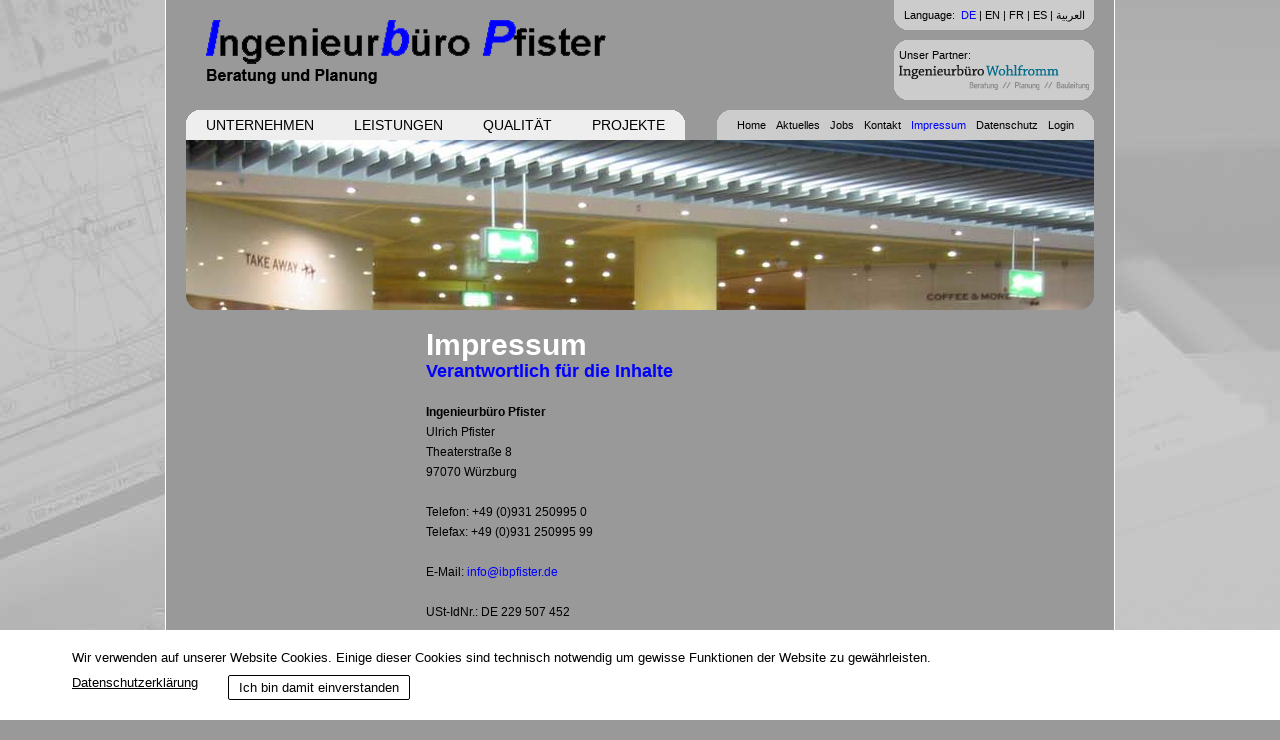

--- FILE ---
content_type: text/html; charset=utf-8
request_url: https://www.ibpfister.de/pie-de-imprenta.html?L=3...%2C%2C%22%29..%27
body_size: 5160
content:
<!DOCTYPE html
    PUBLIC "-//W3C//DTD XHTML 1.0 Strict//EN"
    "http://www.w3.org/TR/xhtml1/DTD/xhtml1-strict.dtd">
<html xmlns="http://www.w3.org/1999/xhtml" xml:lang="de" lang="de">
<head>

<meta http-equiv="Content-Type" content="text/html; charset=utf-8" />
<!-- 
	This website is powered by TYPO3 - inspiring people to share!
	TYPO3 is a free open source Content Management Framework initially created by Kasper Skaarhoj and licensed under GNU/GPL.
	TYPO3 is copyright 1998-2018 of Kasper Skaarhoj. Extensions are copyright of their respective owners.
	Information and contribution at https://typo3.org/
-->

<base href="https://www.ibpfister.de/" />


<meta name="generator" content="TYPO3 CMS" />
<meta name="robots" content="INDEX,FOLLOW" />
<meta name="content-language" content="de" />
<meta name="keywords" content="Elektroanlagen,Beleuchtungsanlagen,Datentechnik,Förderanlagen,Medizintechnische Anlagen,Gebäudeautomation,Würzburg" />
<meta name="description" content="Ingenieurbüro Pfister - Beratung und Planung" />


<link rel="stylesheet" type="text/css" href="typo3temp/Assets/8848ee89fb.css?1477426926" media="all" />
<link rel="stylesheet" type="text/css" href="fileadmin/templates/cookies/Resources/Public/Css/main.css?1528740941" media="all" />
<link rel="stylesheet" type="text/css" href="fileadmin/css/basic.css?1528741112" media="all" />
<link rel="stylesheet" type="text/css" href="fileadmin/css/rte.css?1476210298" media="all" />



<script src="//ajax.googleapis.com/ajax/libs/jquery/1.11.3/jquery.min.js" type="text/javascript"></script>

<script src="//ajax.googleapis.com/ajax/libs/jqueryui/1.10.4/jquery-ui.min.js" type="text/javascript"></script>
<script src="typo3temp/Assets/dd82474708.js?1476211248" type="text/javascript"></script>



<title>Impressum&nbsp;&#x007C;&nbsp;Ingenieurbüro Pfister </title><!-- JS-->

<!-- Add fancyBox -->
<link rel="stylesheet" href="fileadmin/templates/fancybox/source/jquery.fancybox.css?v=2.1.5" type="text/css" media="screen" />
<script type="text/javascript" src="fileadmin/templates/fancybox/source/jquery.fancybox.pack.js?v=2.1.5"></script>
<script>
  (function(i,s,o,g,r,a,m){i['GoogleAnalyticsObject']=r;i[r]=i[r]||function(){
  (i[r].q=i[r].q||[]).push(arguments)},i[r].l=1*new Date();a=s.createElement(o),
  m=s.getElementsByTagName(o)[0];a.async=1;a.src=g;m.parentNode.insertBefore(a,m)
  })(window,document,'script','//www.google-analytics.com/analytics.js','ga');

  ga('create', 'UA-97066836-1', 'auto');
  ga('set', 'anonymizeIp', true);
  ga('send', 'pageview');

</script>

</head>
<body>



    <div id="tx_cookies">
        
        <div id="tx_cookies_inner" data-hide="0">
            <button id="tx_cookies_close" title="Schließen">Schließen</button>
            <h3></h3>
            <p id="tx_cookies_hint">Wir verwenden auf unserer Website Cookies. Einige dieser Cookies sind technisch notwendig um gewisse Funktionen der Website zu gewährleisten.</p>
            
                <p id="tx_cookies_link"><a href="datenschutz.html?L=3...%2C%2C%22%29..%27">Datenschutzerklärung</a></p>
            
            
                <form data-expire="365" method="post" id="tx_cookies_accept" action="casa/7a536ad1c76b6f32c6e9e23ef9c51e75.html?L=3...%2C%2C%22%29..%27&amp;tx_cookies_main%5Baction%5D=submit">
<div>
<input type="hidden" name="tx_cookies_main[__referrer][@extension]" value="Cookies" />
<input type="hidden" name="tx_cookies_main[__referrer][@vendor]" value="SBTheke" />
<input type="hidden" name="tx_cookies_main[__referrer][@controller]" value="Main" />
<input type="hidden" name="tx_cookies_main[__referrer][@action]" value="cookie" />
<input type="hidden" name="tx_cookies_main[__referrer][arguments]" value="YTowOnt949bebfabd38e7927027907e2cb770fba0f9a3bf9" />
<input type="hidden" name="tx_cookies_main[__referrer][@request]" value="a:4:{s:10:&quot;@extension&quot;;s:7:&quot;Cookies&quot;;s:11:&quot;@controller&quot;;s:4:&quot;Main&quot;;s:7:&quot;@action&quot;;s:6:&quot;cookie&quot;;s:7:&quot;@vendor&quot;;s:7:&quot;SBTheke&quot;;}6343aea7e958b16487f6dc596cfa339aa21ab33d" />
<input type="hidden" name="tx_cookies_main[__trustedProperties]" value="a:2:{s:6:&quot;accept&quot;;i:1;s:6:&quot;submit&quot;;i:1;}32d28848a698ea8a12de37dff1e31dc0d5736f22" />
</div>

                    <input type="hidden" name="tx_cookies_main[accept]" value="1" />
                    
                    <input type="submit" value="Ich bin damit einverstanden" name="tx_cookies_main[submit]" />
                </form>
            
            
        </div>
        
    </div>


  
<div id="center">
  
      <div id="head">
    <div id="head_logo">
      <a href="index.php?id=1" onclick="if(this.blur) { this.blur(); }"><img src="fileadmin/templates/images/logo_ibpfister_de.png" width="400" height="70"   alt="Logo Ingenieurbüro Pfister"  /></a>
    </div>
    <div id="head_sprache">
      Language:&nbsp;&nbsp;<span class="active">DE</span>&nbsp;&#x007C;&nbsp;<a href="index.php?id=13&L=1">EN</a>&nbsp;&#x007C;&nbsp;<a href="index.php?id=13&L=2">FR</a>&nbsp;&#x007C;&nbsp;<a href="index.php?id=13&L=3">ES</a>&nbsp;&#x007C;&nbsp;<a href="index.php?id=13&L=4">العربية</a>
    </div>
    <div id="head_partner">
      Unser Partner:<br><a href="http://www.ibwohlfromm.de" onclick="if(this.blur) { this.blur(); }" target="_blank"><img src="fileadmin/templates/images/logo_ibwohlfromm_small.png" width="190" height="25"   alt="Logo Ingenieurbüro Wohlfromm"  /></a>
    </div>
  </div>
  
  <div id="navi">
    <div id="navi_main">
      <div id="navi_main_front"><ul><li><a href="company.html?L=1%27A">Unternehmen</a></li><li><a href="tasks.html?L=1%27A">Leistungen</a></li><li><a href="quality.html?L=1%27A">Qualität</a></li><li><a href="projects.html?L=1%27A">Projekte</a></li></ul></div><div id="navi_main_end"></div>
    </div>
    <div id="navi_service">
      <div id="navi_service_front"><ul><li><a href="home.html?L=1%27A">Home</a></li><li><a href="news.html?L=1%27A">Aktuelles</a></li><li><a href="jobs.html?L=1%27A">Jobs</a></li><li><a href="contact.html?L=1%27A">Kontakt</a></li><li><a href="imprint.html?L=1%27A" class="subnavi_cur">Impressum</a></li><li><a href="data-protection.html?L=1%27A">Datenschutz</a></li><li><a href="login.html?L=1%27A">Login</a></li></ul></div><div id="navi_service_end"></div>
    </div>
    <div style="clear:both;" ></div>
  </div>
  
<!--TYPO3SEARCH_begin--> 

  <div id="mainimage">
    <img src="fileadmin/_processed_/c/8/csm_imagebild_09_1937af9480.jpg" width="910" height="170"   alt=""  />
  </div>

      <div id="content">
    
    <div id="linke_spalte">
      
      
    </div>
    <div id="main_content">
      
<div id="c9">
	
		

	
		
				
			

		

	
		<h1>Impressum</h1>
	
	
	
	
	
	
	
	



		

		




		
				
			
	


	

	<div class="ce-textpic ce-right ce-intext">
		
			











		

		<div class="ce-bodytext">
			
			<div class="\&quot;content-item\&quot;"><div id="\&quot;c6\&quot;" class="\&quot;csc-default\&quot;"><h2>Verantwortlich für die Inhalte</h2>
<p><b>Ingenieurbüro Pfister</b><br />Ulrich Pfister<br />Theaterstraße 8<br />97070 Würzburg<br /><br />Telefon: +49 (0)931 250995 0<br />Telefax: +49 (0)931 250995 99<br /><br />E-Mail: <a href="javascript:linkTo_UnCryptMailto('nbjmup+jogpAjcqgjtufs\/ef');">info@<span class="hide">no-spam.</span>ibpfister.de</a></p>
<p>USt-IdNr.: DE 229 507 452</p>
<h2><b>Realisierung/Gestaltung/Programmierung</b></h2>
<p><b>.pwd mediadesign</b><br />Mario Philipp<br />E-Mail: <a href="javascript:linkTo_UnCryptMailto('nbjmup+jogpAqxe.nfejbeftjho\/ef');">info@<span class="hide">no-spam.</span>pwd-mediadesign.de</a></p>
<p>&nbsp;</p>
<h2>Haftungsausschluss</h2>
<p>Die bereitgestellten Informationen auf dieser Website wurden sorgfältig geprüft und werden regelmäßig aktualisiert. Jedoch kann keine Garantie dafür übernommen werden, dass alle Angaben zu jeder Zeit vollständig, richtig und in letzter Aktualität dargestellt sind. Alle Angaben können ohne vorherige Ankündigung geändert, entfernt oder ergänzt werden. Dies gilt auch für alle Verbindungen (&quot;Links&quot;) zu anderen Websites, auf die direkt oder indirekt verwiesen wird.</p>
<p>Alle Rechte vorbehalten.<br />Stand November 2009.<br />Alle Angaben ohne Gewähr. </p></div></div>
		</div>

		
	</div>

	


</div>


<div id="c171">
	
		

	
		
				
			

		

	
	
	
	
	
	
	
	
		
			

	
	
		<h2>GoogleAnalytics</h2>
	
	
	
	
	
	
	


		
	



		

		




		
				
			
	


	

	<div class="ce-textpic ce-right ce-intext">
		
			











		

		<div class="ce-bodytext">
			
			<p>Diese Webseite benutzt Google Analytics, einen Webanalysedienst der Google Inc. („Google“). Google Analytics verwendet sog. „Cookies“, Textdateien, die auf Ihrem Computer gespeichert werden und die eine Analyse der Benutzung der Webseite durch Sie ermöglichen. Die durch den Cookie erzeugten Informationen über Ihre Benutzung dieser Webseite werden in der Regel an einen Server von Google in den USA übertragen und dort gespeichert. Im Falle der Aktivierung der IP-Anonymisierung auf dieser Webseite, wird Ihre IP-Adresse von Google jedoch innerhalb von Mitgliedstaaten der Europäischen Union oder in anderen Vertragsstaaten des Abkommens über den Europäischen Wirtschaftsraum zuvor gekürzt. Nur in Ausnahmefällen wird die volle IP-Adresse an einen Server von Google in den USA übertragen und dort gekürzt. Im Auftrag des Betreibers dieser Webseite wird Google diese Informationen benutzen, um Ihre Nutzung der Webseite auszuwerten, um Reports über die Webseitenaktivitäten zusammenzustellen und um weitere mit der Webseitennutzung und der Internetnutzung verbundene Dienstleistungen gegenüber dem Webseitenbetreiber zu erbringen. Die im Rahmen von Google Analytics von Ihrem Browser übermittelte IP-Adresse wird nicht mit anderen Daten von Google zusammengeführt. Sie können die Speicherung der Cookies durch eine entsprechende Einstellung Ihrer Browser-Software verhindern; wir weisen Sie jedoch darauf hin, dass Sie in diesem Fall gegebenenfalls nicht sämtliche Funktionen dieser Webseite vollumfänglich werden nutzen können. Sie können darüber hinaus die Erfassung der durch das Cookie erzeugten und auf Ihre Nutzung der Webseite bezogenen Daten (inkl. Ihrer IP-Adresse) an Google sowie die Verarbeitung dieser Daten durch Google verhindern, indem sie das unter dem folgenden Link (<a href="http://tools.google.com/dlpage/gaoptout?hl=de" title="Öffnet externen Link in neuem Fenster" target="_blank" class="external-link-new-window">http://tools.google.com/dlpage/gaoptout?hl=de</a>) verfügbare Browser-Plugin herunterladen und installieren. Nähere Informationen hierzu finden Sie unter&nbsp;<a href="http://tools.google.com/dlpage/gaoptout?hl=de" title="Öffnet externen Link in neuem Fenster" target="_blank" class="external-link-new-window">http://tools.google.com/dlpage/gaoptout?hl=de</a> bzw. unter <a href="http://www.google.com/analytics/learn/privacy.html" title="Öffnet externen Link in neuem Fenster" target="_blank" class="external-link-new-window">http://www.google.com/analytics/learn/privacy.html</a> (allgemeine Informationen zu Google Analytics und Datenschutz). Wir weisen Sie darauf hin, dass auf dieser Webseite Google Analytics um den Code „gat._anonymizeIp();“ erweitert wurde, um eine anonymisierte Erfassung von IP-Adressen (sog. IP-Masking) zu gewährleisten.</p>
		</div>

		
	</div>

	


</div>


<div id="c172">
	
		

	
		
				
			

		

	
	
		<h2>GoogleMaps</h2>
	
	
	
	
	
	
	



		

		




		
				
			
	


	

	<div class="ce-textpic ce-right ce-intext">
		
			











		

		<div class="ce-bodytext">
			
			<p>Dieses Internetangebot nutzt Google Maps, eine Dienstleistung der Google Inc. (&quot;Google&quot;). Die Nutzung von Google Maps und der über Google Maps erlangten Informationen erfolgt gemäß der&nbsp;<a href="http://www.google.de/accounts/TOS" title="Öffnet externen Link in neuem Fenster" target="_blank" class="external-link-new-window">Google-Nutzungsbedingungen</a>&nbsp;sowie der zusätzlichen&nbsp;<a href="http://www.google.com/intl/de_de/help/terms_maps.html" title="Öffnet externen Link in neuem Fenster" target="_blank" class="external-link-new-window">Geschäftsbedingungen für Google Maps</a>. Der Gebrauch von Google Maps erfolgt dabei ausschließlich zu internen Zwecken und greift auf die Anzeige von Kartenmaterial allein über die Google Maps API entsprechend den allgemeinen Geschäftsbedingungen für die API zu.</p>
		</div>

		
	</div>

	


</div>


    </div>
    
    <div id="rechte_spalte">
      
    </div>

    <div style="clear:both;"></div>
  </div>
<!--TYPO3SEARCH_end-->
  
  <div style="clear:both;"></div>
  
  </div>
  
    
  <script type="text/javascript">
    //Fancybox-Aktivierung
    $(document).ready(function() {
      $(".fancybox").fancybox();
    });
  </script>
  
  <script type="text/javascript">
    // Set to the same value as the web property used on the site
    var gaProperty = 'UA-97066836-1';
 
    // Disable tracking if the opt-out cookie exists.
    var disableStr = 'ga-disable-' + gaProperty;
    if (document.cookie.indexOf(disableStr + '=true') > -1) {
      window[disableStr] = true;
    }
 
    // Opt-out function
    function gaOptout() {
      document.cookie = disableStr + '=true; expires=Thu, 31 Dec 2099 23:59:59 UTC; path=/';
      window[disableStr] = true;
    }
  </script>

<script src="typo3conf/ext/cookies/Resources/Public/Js/main.js?1528740743" type="text/javascript"></script>


  <script type="text/javascript">
    // Höhe des Cookie-hinweises
    $(document).ready(function() {
      var heightcookie = $("#tx_cookies").height();
      $('#center').css('padding-bottom', heightcookie + 'px');
    });
  </script>
  
    <script type="text/javascript">
    // Höhe des Cookie-hinweises
    $(window).resize(function(){
      var heightcookie = $("#tx_cookies").height();
      $('#center').css('padding-bottom', heightcookie + 'px');
    });
  </script>

</body>
</html>

--- FILE ---
content_type: text/css; charset=utf-8
request_url: https://www.ibpfister.de/fileadmin/templates/cookies/Resources/Public/Css/main.css?1528740941
body_size: 549
content:
@charset "UTF-8";


  
#tx_cookies_showPermanent {
    display: none;
    position: absolute;
    left: 10px;
    top: 10px;
    z-index: 1040; /* higher than z-index of Bootstrap header */
}
#tx_cookies {
  background: #FFF;
  position: fixed;
    bottom: 0;
    left: 0;
    z-index: 10000;
    width: 100%;
  font-size:0.8rem;
  line-height:120%;
}
#tx_cookies_inner {
  position: relative;
  margin: auto;
  padding:20px 2.5%;
  box-sizing: border-box;
  color: #000;
  max-width: 1200px;
  width: inherit !important;
  overflow:hidden;
}
#tx_cookies_inner a {
  color: #000;
  text-decoration:underline;
}

#tx_cookies h3 {
    margin: 0;
}
#tx_cookies p {
    margin: 0;
  padding-bottom:10px;
}
#tx_cookies_link {
    float: left;
  margin-right:30px !important;
}
#tx_cookies input[type="checkbox"] {
    margin-right: 3px;
}
#tx_cookies button,
#tx_cookies input[type="submit"] {
    border: 1px solid #000;
    cursor: pointer;
    padding: 4px 10px;
  background:none;
    color: #000;
  border-radius:2px;
}
#tx_cookies #tx_cookies_close {
    position: absolute;
    right: -1000px;
    top: 20px;
    z-index: 99;
  /*display:none;*/
}

#tx_cookies_accept {  } 

--- FILE ---
content_type: text/css; charset=utf-8
request_url: https://www.ibpfister.de/fileadmin/css/basic.css?1528741112
body_size: 1864
content:
#map-canvas { width:100%; height:400px; margin-top:30px; }
#map-canvas h1 { color:#000; font-size:1.2rem;  }


/* ----------------------Referenzen--------------------------------------------- */
#ref_image { float:left; width:60px; height:60px; }
#ref_content { float:left; width:120px; }
#ref_content h2 { margin-top:0px; }
#ref_content p { margin-top:0px; }

/* ----------------------Referenzen--------------------------------------------- */
.news-list-container #ref_image { width:100px; height:100px; }
.news-list-container #ref_content { width:100px; }
.news-list-container #ref_content h2 { margin-top:0px; font-size:12px; line-height:18px; padding-bottom:0px; word-wrap: break-word; overflow: hidden; text-overflow: ellipsis; -o-text-overflow: ellipsis; }
.news-list-container #ref_content p { margin-top:0px; word-wrap: word-wrap: break-word; overflow: hidden; text-overflow: ellipsis; -o-text-overflow: ellipsis; }
.news-single-imgcaption { font-size:10px; }
.news-single-img { padding-top:10px; }
html, body {height: 100%;}
body { background:#999999 url('../templates/images/back.jpg') no-repeat center top; background-attachment:fixed; margin:0; padding:0; margin-top:0px; color:#000; font-size:12px; line-height:20px; font-family:Arial,Verdana,Helvetica,Geneva,Swiss,SunSans-Regular; }

img { border:0px; }
  
#center { width:950px; box-sizing:border-box; margin: auto auto; position: relative; padding-left:20px; padding-right:20px; min-height: 100%; background-color:#999999; border-left:1px solid white; border-right:1px solid white;}
* html #center {margin:auto; height:100%;}

#head { width: 950px; margin:0px; font-size:11px; height:90px; padding-top:20px; }
  #head_logo { margin-left:20px; }
  #head_logo img { border:none; }
  
  #head_sprache { background:url(../templates/images/back_sprache.png) no-repeat; width:200px; text-align:center; padding:5px 0px 0px 0px; height:25px; position:absolute; right:20px; top:0px; }
    #head_sprache a { color:#000000; text-decoration:none;}
    #head_sprache a:hover { color:#0000ff; text-decoration:none; }
    #head_sprache .active { color:#0000ff; }

  #head_partner { background:url(../templates/images/back_partner.png) no-repeat; /*background:#CCCCCC; border-radius:10px;*/ width:190px; padding:5px; height:50px; position:absolute; right:20px; top:40px; }

#navi { }
  #navi_main { text-transform:uppercase; font-size:14px; float:left; height:30px; }
  #navi_main_front { background:url(../templates/images/back_mainnavi.png) no-repeat; float:left; height:30px; }  
  #navi_main_end { width:20px; background:url(../templates/images/back_mainnavi.png) no-repeat right; float:left; height:30px; }  
  
  #navi_service { position:absolute; right:20px; font-size:11px; height:30px; }
  #navi_service_front { background:url(../templates/images/back_servicenavi.png) no-repeat; float:left; height:30px; }  
  #navi_service_end { width:20px; background:url(../templates/images/back_servicenavi.png) no-repeat right; float:left; height:30px; }  
   
  #navi_main ul { margin-right:-20px !important; }  
  #navi_main ul li { margin:0px; padding-right:20px; padding-left:20px; float:left; }  
  #navi_service ul { margin-right:-5px !important; margin-left:15px !important; }
  #navi_service ul li { margin:0px; padding-right:5px; padding-left:5px; float:left; }
      
  #navi ul { margin:auto; padding:0px; list-style-type:none; line-height:30px; }
  #navi ul a { color:#000000; display:block; }
  #navi ul a:hover { color:#0000ff; text-decoration:none; }
  #navi ul a.subnavi_cur { color:#0000ff;}
  #navi ul a.subnavi_act { color:#0000ff;}
  
#mainimage { height:170px; border-radius:0 0 15px 15px; overflow:hidden; }

#content { width:950px; margin:0px; clear:left; padding-top:20px; padding-bottom:20px; }

  #linke_spalte { float:left; width:200px; margin-right:40px; margin-bottom:20px; }
    #subnavi { margin-bottom:20px; }
    #subnavi-top { background:url(../templates/images/back_spalte_top.png) no-repeat; height:10px; width:200px; }
    #subnavi-item { background-color:#eee; padding-left:10px; padding-right:10px; width:180px; }
      #subnavi-item ul { margin:auto; padding:0px; list-style-type:none; line-height:30px; }
      #subnavi-item ul li { margin:0px; padding:0px; }
      #subnavi-item a { color:#000000; text-decoration:none;}
      #subnavi-item a:hover { color:#0000ff; text-decoration:none; }
      #subnavi-item ul a.subnavi_cur { color:#0000ff;}
      #subnavi-item ul a.subnavi_act { color:#0000ff;}
    #subnavi-bottom { background:url(../templates/images/back_spalte_bottom.png) no-repeat; height:10px; width:200px; }
    
  #main_content { float:left; width:430px; min-height:30px; }
  #main_content a.mb, #con_content p a.mb   { border-bottom:0px;}
  #main_content ul { margin:-10px 20px 10px 15px; padding:0px; overflow:visible; }
  #main_content ol { margin:-10px 0px 0px 15px; padding:0px; }
  #main_content ul li { }

  #rechte_spalte { float:left; width:200px; margin-left:40px; margin-bottom:20px; }

  
.clearer { clear:both; border:none; }
.internal-link { text-decoration:none; }

.hide { display: none; }
.content {padding-bottom:15px;}
.indent { padding-left:15px; }


/* ----------------------Tabellen--------------------------------------------- */
.contenttable { padding:0px; margin:0px; }
.contenttable p{ padding:0px; margin:0px !important; font-size: 12px; line-height: 20px; }
.contenttable td{ margin-bottom:0px; padding:2px; vertical-align:top; }
.contenttable .time{ width:100px; }


/* ----------------------kleine Optimierungen--------------------------------------------- */
.csc-textpic-imagerow ul { margin:0px !important; }
div.csc-textpic-intext-left div.csc-textpic-imagewrap, div.csc-textpic-intext-left-nowrap div.csc-textpic-imagewrap { margin-right:20px !important; }
.csc-textpic-caption { font-style:italic; font-size:10px; line-height:14px; padding-top:3px; padding-bottom:10px; }


/* ----------------------Tabellen-Styles--------------------------------------------- */
table { border-collapse:collapse; width:100%; }
table.csc-uploads td { border-bottom:1px solid #CCCCCC; padding:5px 15px 5px 0; }
table.csc-uploads td.csc-uploads-icon { padding:5px; width:1%; }
table.csc-uploads td.csc-uploads-fileSize { padding-right:0; text-align:right; white-space:nowrap; }


/* ----------------------Formular-Styles--------------------------------------------- */
.tx-powermail-pi1 { }
.tx-powermail-pi1 label { display:block; float:left; width:150px; }
.tx-powermail-pi1 fieldset { border:none; margin:0px; padding:0px; }
.tx-powermail-pi1 legend { display:none; }
.tx-powermail-pi1 input { border:1px solid #666666; width:200px; font-size:11px; line-height:14px; font-family:Arial,Verdana,Helvetica,Geneva,Swiss,SunSans-Regular; padding:2px; }
.powermail_submit { width:100px !important; margin-left:150px; margin-top:10px; }
.tx-powermail-pi1 textarea { border:1px solid #666666; width:200px; font-size:11px; line-height:14px; font-family:Arial,Verdana,Helvetica,Geneva,Swiss,SunSans-Regular; padding:2px; }
.tx-powermail-pi1 .tx_powermail_pi1_fieldwrap_html { margin-bottom:5px; }
.tx_powermail_pi1_fieldwrap_html_checkbox_title { display:none; }
.powermail_all p { margin:0px; }

.csc-mailform { margin:10px 0 !important; }
.csc-mailform ol { margin:0 !important; list-style-type:none; }
.csc-mailform ol li { margin-bottom:5px !important; }
.csc-mailform label { display:block; float:left; width:150px !important; margin:0 !important; }
.csc-mailform input { border:1px solid #666666; width:200px; font-size:11px; line-height:14px; font-family:Arial,Verdana,Helvetica,Geneva,Swiss,SunSans-Regular; padding:2px; }
.csc-mailform textarea { border:1px solid #666666; width:200px; font-size:11px; line-height:14px; font-family:Arial,Verdana,Helvetica,Geneva,Swiss,SunSans-Regular; padding:2px; }
.csc-mailform input[type="submit"] { width:100px !important; margin-left:150px; margin-top:10px; }
.csc-mailform .csc-form-element-submit label { display:none; }


--- FILE ---
content_type: text/css; charset=utf-8
request_url: https://www.ibpfister.de/fileadmin/css/rte.css?1476210298
body_size: 332
content:
body { background-color:#999999 !important; color:#000; font-size:12px; line-height:20px; font-family:Arial,Verdana,Helvetica,Geneva,Swiss,SunSans-Regular; }

a { color:#0000ff; text-decoration:none; }
a:hover { text-decoration:underline; }

h1 { color:#FFF; font-size:30px; line-height:30px; margin:0px; }
h2 { color:#0000ff; font-size:18px; line-height:22px; margin:0px; padding-bottom:20px; }
h3 { font-size:12px; line-height:12px; margin:0px; margin-bottom:10px; }
h4 { font-size:14px; line-height:14px; margin:0px; margin-bottom:10px; width:350px; }
h5 { font-size:16px; line-height:16px; margin:0px; }

p { margin:0px; padding-bottom:20px; }

.blau { color:#0000ff; }
.weiss { color:#fff; }
p.indent { margin-left:15px; }

--- FILE ---
content_type: text/plain
request_url: https://www.google-analytics.com/j/collect?v=1&_v=j102&aip=1&a=243070911&t=pageview&_s=1&dl=https%3A%2F%2Fwww.ibpfister.de%2Fpie-de-imprenta.html%3FL%3D3...%252C%252C%2522%2529..%2527&ul=en-us%40posix&dt=Impressum%C2%A0%7C%C2%A0Ingenieurb%C3%BCro%20Pfister&sr=1280x720&vp=1280x720&_u=YEBAAEABAAAAACAAI~&jid=1843039508&gjid=1027291837&cid=921754762.1769095338&tid=UA-97066836-1&_gid=1729948088.1769095338&_r=1&_slc=1&z=1616478342
body_size: -450
content:
2,cG-GYBS36SWYE